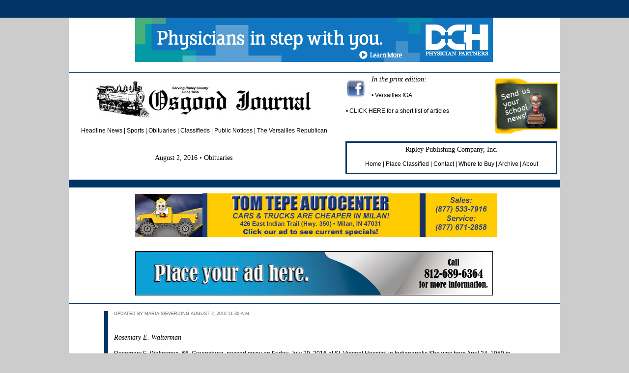

--- FILE ---
content_type: text/html; charset=utf-8
request_url: http://www.seidata.com/~ripleynews/2016/2016-8-2-ojobituaries.html
body_size: 17857
content:
<!DOCTYPE html PUBLIC "-//W3C//DTD XHTML 1.0 Transitional//EN" "http://www.w3.org/TR/xhtml1/DTD/xhtml1-transitional.dtd">
<html xmlns="http://www.w3.org/1999/xhtml">
<head>
<meta http-equiv="Content-Type" content="text/html; charset=UTF-8" />
<title>Osgood Journal Obituaries</title>
<meta name="keywords" content="ripleynews, ripley news home, www.ripleynews.com, ripleynews.com, maria sieverding, ripley publishing, osgood journal, osgood indiana, versailles indiana" />
<style type="text/css">
<!--
#photoslideshow2 {
	margin-top: 20px;
	border-top-width: 16px;
	border-top-style: solid;
	border-top-color: #036;
}
-->
</style>
<link href="../august 2015/css/rpc aug 2015 styles.css" rel="stylesheet" type="text/css" />
<script type="text/javascript" src="../js/jquery-1.7.2.min.js"></script><script type="text/javascript" src="../js/jquery.cycle.all.js"></script><script type="text/javascript">
jQuery(document).ready(function($) {
$('#bannerad1').cycle({ fx: 'slideY', timeout: 8000});
});
</script>
<script type="text/javascript" src="../js/jquery-1.7.2.min.js"></script><script type="text/javascript" src="../js/jquery.cycle.all.js"></script><script type="text/javascript">
jQuery(document).ready(function($) {
$('#bannerad2').cycle({ fx: 'slideY', timeout: 8000});
});
</script>
<script type="text/javascript" src="../js/jquery-1.7.2.min.js"></script><script type="text/javascript" src="../js/jquery.cycle.all.js"></script>
<script type="text/javascript">
jQuery(document).ready(function($) {
$('#bannerad3').cycle({ fx: 'slideY', timeout: 8000});
});
</script>
<script type="text/javascript" src="../js/jquery-1.7.2.min.js"></script><script type="text/javascript" src="../js/jquery.cycle.all.js"></script>
<script type="text/javascript">
jQuery(document).ready(function($) {
$('#boxadLEFT').cycle({ fx: 'slideY', timeout: 8000});
});
</script>
<script type="text/javascript" src="../js/jquery-1.7.2.min.js"></script><script type="text/javascript" src="../js/jquery.cycle.all.js"></script>
<script type="text/javascript">
jQuery(document).ready(function($) {
$('#boxadRIGHT').cycle({ fx: 'slideY', timeout: 8000});
});
</script>
<script type="text/javascript">

  var _gaq = _gaq || [];
  _gaq.push(['_setAccount', 'UA-48167806-1']);
  _gaq.push(['_trackPageview']);

  (function() {
    var ga = document.createElement('script'); ga.type = 'text/javascript'; ga.async = true;
    ga.src = ('https:' == document.location.protocol ? 'https://ssl' : 'http://www') + '.google-analytics.com/ga.js';
    var s = document.getElementsByTagName('script')[0]; s.parentNode.insertBefore(ga, s);
  })();
</script>
<style type="text/css">
<!--
a:link {
	text-decoration: none;
	color: #000;
}
a:visited {
	text-decoration: none;
	color: #000;
}
a:hover {
	text-decoration: none;
	color: #900;
}
a:active {
	text-decoration: none;
	color: #000;
}
-->
</style></head>
<body>
<div id="topcolorbar"></div>
<div id="wrapper">
  <div id="bannerad1"><a href="http://dch.org" target="_blank"><img src="../Ads/Dearborn County Hospital/Riply-Osgood-DCHPP-Mar-16-01.jpg" alt="Dearborn County Hospital" width="728" height="90" border="0" /></a><a href="https://www.mainsourcebank.com/simplechecking.htm" target="_blank"><img src="../Ads/mainsource/FreeChecking-ad-728x90.jpg" alt="Mainsource Bank free checking" width="728" height="90" border="0" /></a><a href="http://www.ripleynews.com/subscribe.html" target="_blank"><img src="../Ads/fillerads/e-edition.jpg" alt="Subscribe today" width="728" height="90" border="0" longdesc="../Ripley News 2013/subscribe.html" /></a></div>
  <div id="logoandnavtop">
    <div id="logoandnavtopLEFT"><img src="../our logos/osgoodjournallogo-USETHIS.jpg" alt="Osgood Journal" width="450" height="82" border="0" /><br />
<a href="2016-8-2-ojhome.html" title="Osgood Journal Headline News" target="_parent"><br />
Headline News</a> | <a href="2016-8-2-ojsports.html" title="Osgood Journal Sports" target="_parent">Sports</a> | <a href="2016-8-2-ojobituaries.html" title="Osgood Journal Obituaries" target="_parent">Obituaries</a> | Classifieds | Public Notices | <a href="../vrhome.html" title="The Versailles Republican" target="_parent">The Versailles Republican</a></div>
    <div id="logoandnavtopRIGHT"><span class="subhead"><a href="http://www.ripleynews.com" target="_parent"><img src="../august 2015/graphics/school-news.jpg" alt="Send us your school news!" width="128" height="112" border="0" class="floatright" longdesc="http://www.ripleynews.com" /></a><a href="https://www.facebook.com/pages/Ripley-Publishing-Company-Inc/1471383229746620?ref=hl" target="_blank"><img src="../our logos/th.jpeg" alt="Ripley Publishing Company on Facebook" width="40" height="40" border="0" class="floatleft" longdesc="https://www.facebook.com/pages/Ripley-Publishing-Company-Inc/1471383229746620?ref=hl" /></a>In the print edition:</span><br />
      <br />
      • Versailles IGA<br />
      <br />• <a href="../index.html" title="Short list of articles" target="_blank">CLICK HERE</a> for a short list of articles <br />
    </div>
    <div id="logoandnavtopRIGHT2"><span class="headline2">Ripley Publishing Company, Inc.</span><br />
      <br />
    <a href="../index.html" title="Ripley Publishing Company Home Page" target="_parent">Home</a> | <a href="../placeclassified.html" title="Ripley Publishing Company Place Classified" target="_parent">Place Classified</a> | <a href="../contact.html" title="Ripley Publishing Company Contact" target="_parent">Contact</a> | <a href="../wheretobuy.html" title="Ripley Publishing Company Where to Buy" target="_parent">Where to Buy</a> | <a href="../archive2.html" title="Ripley Publishing Company Archive" target="_parent">Archive</a> | <a href="../contact.html" title="Ripley Publishing Company About" target="_parent">About</a></div>
  </div>
  <div id="datemainandpage">August 2, 2016  • Obituaries</div>
  <div id="photoslideshow2"></div>
  <div id="bannerad2"><!-- Save for Web Slices (tomtepebanner2-may2014-2.psd) -->
    <table id="Table_01" width="728" height="90" border="0" cellpadding="0" cellspacing="0">
      <tr>
        <td width="128" height="90" rowspan="2"><img src="../Ads/tomtepeautocenter/tomtepebannermay2014/3155315045531005807910145efa6b30.gif" alt="Tom Tepe Autocenter" width="137" height="88" border="0" /></td>
        <td><img src="file:///Macintosh HD/Users/ads/Desktop/Ads/tomtepeautocenter/images/tomtepebanner2-may2014-2_02.jpg" width="600" height="1" alt="" /></td>
      </tr>
      <tr>
        <td height="89"><a href="http://www.tomtepe.com" target="_blank"><img src="../Ads/tomtepeautocenter/images/tomtepebanner2-may2014-2_03.jpg" alt="Tom Tepe Autocenter" width="600" height="89" border="0" /></a></td>
      </tr>
    </table><!-- End Save for Web Slices --><a href="https://www.friendshipstatebank.com" target="_blank"><img src="../Ads/Friendship State Bank/Ripley-Publishing-Online-ad.jpg" alt="Friendship State Bank" width="728" height="90" border="0" longdesc="https://www.friendshipstatebank.com" /></a> <a href="http://www.whitewatermotorcompany.com" target="_blank"><img src="../Ads/Whitewater Motors/whitewatermotors-may2014-approved.jpg" alt="Whitewater Motors" width="728" height="90" border="1" longdesc="http://www.whitewatermotorcompany.com" /></a> <a href="http://www.kdhmadison.org" target="_blank"><img src="../Ads/King's Daughters Health/MCWebBannerFYAY.jpg" alt="King's Daughters' Health" width="728" height="90" border="0" longdesc="http://www.kdhmadison.org" /></a> </div>
  <div id="bannerad3"><img src="../Ads/ripleypublishing/728x90-1.jpg" alt="Call 812-689-6364 to place your ad here." width="728" height="90" border="0" class="floatleft" /><img src="../Ads/ripleypublishing/wedding-info-AD.jpg" alt="Send us your special moments information" width="729" height="90" border="0" class="floatleft" longdesc="http://www.ripleynews.com" /></a>
  </div>
  <div id="bannerad3solidline"></div>
  <div id="articlediv"> <span class="credit">UPDATED BY MARIA SIEVERDING AUGUST 2, 2016 11:30 A.M.<br />
    <br />
    <br />
    </span><br />
    <span class="subhead">Rosemary E. Walterman</span><br />
    <br />
    Rosemary E. Walterman, 66, Greensburg, passed away on Friday, July 29, 2016 at St. Vincent Hospital in Indianapolis.She was born April 24, 1950 in Greensburg to Charles R. and Geraldine A. (Bradley) Wilson. Rosemary was married to Clarence Keith Walterman on June 22, 1968 and he preceded her in death on May 19, 1992.<br />
    <br />
    Rosemary graduated from Greensburg High School in 1968.  She worked for Decatur County Memorial Hospital in the medical records department, she was the warehouse manager for Rust Wholesale, and she retired in 2015 from Great State American Lawnmowers of Shelbyville.  She was also a member of St. Mary’s Catholic Church. <br />
    <br />
    Rosemary is survived by her mother: Geraldine Wilson; two sons: Gregory Keith (Angela Sue) Walterman, Shawn Eric (Cassandra) Walterman; two daughters: Wendi Adele (Melvin Bush) Moore, Julie Ann (Brad) Weber; six brothers: Charles (Linda) Wilson, Donald (Mary Beth) Wilson, Paul (Jill) Wilson, John (Lori) Wilson, William (Lisa) Wilson, Michael (Jeni) Wilson; three sisters: Susan (Steve) Henry, Sandra Loudin, Angela Wilson; eight grandchildren: Ashley Cutter, Brendan Cutter, Emily Walterman, Tyler Walterman, Landon Moore, Carsyn Moore, Ethan Walterman, Logan Walterman; three great grandchildren: Alivia Cutter, Oliver Cutter, and Cooper Marcoux.<br />
    <br />
    She was preceded in death by her father: Charles Wilson, husband: Clarence Walterman, and a sister: Joanne Johnson, son-in-law: Darryl Moore.<br />
    A Rosary service will start at 3:30 p.m. on Tuesday at Porter-Oliger-Pearson Funeral Home, Greensburg, followed by visitation from 4-8 p.m. A funeral mass will be held at 10 a.m. on Wednesday, August 3 at St. Mary’s Catholic Church with Rev. John Meyer officiating. Burial will follow at St. Mary’s Catholic Cemetery. Memorials can be made to the family. Online condolences can be made at <a href="http://www.popfuneralhome.com/home/index.cfm?fh_id=12044" title="Porter Oliger Pearson Funeral Home" target="_blank">www.popfuneralhome.co</a>m. Porter-Oliger-Pearson Funeral Home, Greensburg, is in charge of arrangements. <br />
    <br />
    <br />
    <span class="subhead">Grace Marcella Nuhring</span><br />
    <br />
    Grace Marcella Nuhring, age 93, of Batesville, passed away on Friday, July 29, 2016. Visitation will be Wednesday, August 3, from 11 a.m.-2 p.m.  followed by the funeral service at 2 p.m. all at Meyers Funeral Home, Batesville.  Burial will be in the St. Paul Lutheran Church (Crossroads) Cemetery. Memorials may be given to the St. Paul Cemetery Fund or Margaret Mary Health Hospice. Meyers Funeral Home, Batesville, is in charge of arrangements. <br />
    <br />
    <br />
    <span class="subhead">Donald R. King</span><br />
    <br />
    Donald R. King, 75, of Sunman, passed away Wednesday, July 27, 2016. Friends may visit Tuesday, August 2 at St. Paul United Methodist Church, Sunman, from 10 a.m. until the time of service at 12 noon. Burial will follow in the church cemetery. Memorials may be given to the Sunman Life Squad or St. Paul United Methodist Church. To sign the online guestbook or to leave a personal condolence, please visit <a href="http://www.cookrosenberger.com/" title="Cook Rosenberger Funeral Home" target="_blank">www.cookrosenberger.com</a>. Cook Rosenberger Funeral Home is in charge of arrangements. <br />
    <br />
    <br />
    <span class="subhead">John William Gerhart</span><br />
    <br />
    John William Gerhart (Bill or Billy), originally from Glensted, Missouri, passed away in the presence and comfort of his family in San Diego California on July 17, 2016.<br />
    <br />
    Bill Gerhart, son of Mr. and Mrs. Doran Gerhart (deceased), was born in Versailles and grew up on the Gerhart family farm in Glensted.  After high school, he enlisted in the Navy, where he ultimately became an Aviation Electronics Technician.  He was honorably discharged after serving 4 years of active duty and joined the FAA, and later the Department of Defense. During his 32-year career in San Diego he made significant contributions “on the waterfront” to the operation, overhaul and repair maintenance of Combat Direction Systems on ships of the Navy’s Pacific Fleet. Bill’s retirement on June 1990 was a source of sincere regret by his shipmates as stated in his Letter of Appreciation “…not just for your technical performance but also for your integrity and willingness to stand up for what you considered fair. Your Missouri willingness to ‘stir-the-pot’ will be remembered and missed!” Bill kept active and fit by square dancing, snow skiing, kayaking, and later volleyball.  Bill maintained ownership of the family farm in Glensted and was a frequent visitor to Versailles.  Bill was always there if anyone needed something fixed or help with a project. He will be remembered for his kindness, loyalty, jokes, and loving manner. And also for his strong opinions on politics, government, and just about everything else!  He used to like to say: “Disagreement is good for culture!”<br />
    <br />
    He is survived by his girlfriend, Patricia West, his children, Bill and Tamara, their mother, Diana, his four grandkids (Catherine, Connor, Jessica, and Jolee), his sister June, and his numerous friends. A memorial service is planned at Glensted United Methodist Church October 30 at a to-be-announced time.<br />
    <br />
    <span class="subhead"><br />
Thomas “Ralph” Junior Williamson</span><br />
<br />
Thomas “Ralph” Junior Williamson, 81, of Milan, beloved husband and best friend of Suzanne Williamson for 57 years, passed away peacefully at his home surrounded by the ones he laughed with, lived for, and loved on Sunday, July 31, 2016.  Thomas was born on Friday, February 8, 1935 in Milan, the son of Thomas and Norma (Vines) Williamson.   He married the love of his life, Suzanne, on June 20, 1959, and she survives.<br />
<br />
Ralph joined the United States Army, serving his county proudly as a member of the 11th Armored Calvary Regiment, (Blackhorse Regiment.)  He served tours in Korea and Vietnam, and retired after 21½ years of distinguished service as a Sergeant First Class, from Ft. Knox, Kentucky. Ralph was a member of the Milan First Baptist Church and former cemetery board member and trustee of Craven Cemetery.  He enjoyed gardening, working in the woods, traveling, helping out at the church social events and his electric trains.<br />
<br />
He is survived by his devoted wife: Suzanne Williamson of Milan; and their three children: Shari (Tony) Pennington of Milan, Lisa Reese of Milan, and Terry (Fawn) Williamson of Sunman; eight grandchildren and seven great grandchildren; a brother: Rick Williamson of Milan; and a sister Marilyn Johnson of Carlsbad, NM.   He was preceded in death by his parents and brother: Gary Williamson.<br />
<br />
Funeral services will be Wednesday, August 3, 2016 at 11 a.m. at Laws-Carr-Moore Funeral Home, Milan, with Pastor Harris Long officiating. Burial will follow in New Craven Cemetery south of Milan with full military honors by US Army Honor Guard of Ft. Knox, Ky and Milan American Legion Post #235. Visitation will be Tuesday from 5-8 p.m. at the funeral home.  Memorials may be made to Milan First Baptist Church.  Go to <a href="http://www.lawscarrmoore.com/fh/home/home.cfm?fh_id=14138" title="Laws Carr Moore Funeral Home" target="_blank">www.lawscarrmoore.com</a> to leave an online condolence message for the family.  Laws-Carr-Moore Funeral Home, 707 South Main Street, PO Box 243 Milan, Indiana 47031. 812-654-2141. <br />
    <br />
    <br />
  </div>
  <div id="boxaddiv">
    <div id="boxadLEFT"><a href="https://napoleonstatebank.mortgagewebcenter.com/" target="_blank"><img src="../Ads/Napoleon State Bank/Mbot_Ripleynewscom-42016.jpg" alt="Napoleon State Bank" width="336" height="288" border="0" /></a><a href="http://www.ripleynews.com" target="_blank"><img src="../Ads/web filler ads/336x280-2.jpg" alt="Ripley Publishing Company Inc" width="336" height="280" border="0" longdesc="http://www.ripleynews.com" /></a></div>
    <div id="boxadRIGHT"><img src="../Ads/gilpins/gilpins-may2014.jpg" alt="Gilpins Momuments" width="336" height="280" border="0" /><a href="http://www.ripleynews.com" target="_blank"><img src="../Ads/web filler ads/336x280-3.jpg" alt="Ripley Publishing Company Inc" width="336" height="280" border="0" longdesc="http://www.ripleynews.com" /></a></div>
  </div>  
  <div id="footer1">Ripley Publishing Company, Inc.<br />
      115 S. Washington Street, P.O. Box 158 <br />
      Versailles, IN 47042</p>
    <p>Phone: 812-689-6364 • Fax: 812-689-6508<br />
    Email: <a href="mailto:publication@ripleynews.com">publication@ripleynews.com</a><br />
    <br />
    <a href="../index.html" title="Ripley Publishing Company Home Page" target="_parent">Home</a> | <a href="../placeclassified.html" title="Ripley Publishing Company Place Classified" target="_parent">Place Classified</a> | <a href="../contact.html" title="Ripley Publishing Company Contact" target="_parent">Contact</a> | <a href="../wheretobuy.html" title="Ripley Publishing Company Where to Buy" target="_parent">Where to Buy</a> | <a href="../archive2.html" title="Ripley Publishing Company Archive" target="_parent">Archive</a> | <a href="../contact.html" title="Ripley Publishing Company Contact" target="_parent">About</a>
  </div>
  <div id="footer2">© 2016 Ripley Publishing Company, Inc. | All Rights Reserved | Site designed and maintained by Maria Sieverding | Email:<a href="mailto: mariasiev@ripleynews.com"> mariasiev@ripleynews.com</a></div>
</div><div id="bottomcolorbar"></div>
</body>
</html>


--- FILE ---
content_type: text/css
request_url: http://www.seidata.com/~ripleynews/august%202015/css/rpc%20aug%202015%20styles.css
body_size: 4812
content:
@charset "UTF-8";
body {
	background-color: #CCC;
	text-align: center;
	margin: 0px;
	padding: 0px;
}
#topcolorbar {
	background-color: #036;
	height: 36px;
	margin-top: 0px;
}
#bottomcolorbar {
	background-color: #036;
	height: 36px;
}
#wrapper {
	font-family: Arial, Helvetica, sans-serif;
	font-size: 12px;
	font-style: normal;
	line-height: 16px;
	font-weight: normal;
	font-variant: normal;
	text-transform: none;
	color: #000;
	width: 1000px;
	margin-top: 0px;
	margin-right: auto;
	margin-bottom: 0px;
	margin-left: auto;
	background-color: #FFF;
}
#bannerad1 {
	height: 93px;
	padding-top: 6px;
	padding-right: 0px;
	padding-bottom: 0px;
	padding-left: 0px;
	margin-left: 135px;
}
#logoandnavtop {
	margin-top: 12px;
	height: 160px;
	border-top-width: thin;
	border-top-style: solid;
	border-top-color: #036;
}
#logoandnavtopLEFT {
	float: left;
	height: 144px;
	width: 400
`;
	width: 550px;
	padding-top: 12px;
}
#logoandnavtopRIGHT {
	float: right;
	height: 134px;
	width: 432px;
	margin-right: 4px;
	padding-top: 6px;
	text-align: left;
}
#logoandnavtopRIGHT2 {
	float: right;
	height: 55px;
	width: 425px;
	font-family: Arial, Helvetica, sans-serif;
	font-size: 12px;
	font-style: normal;
	line-height: normal;
	font-weight: normal;
	font-variant: normal;
	text-transform: none;
	color: #000;
	border: medium solid #036;
	margin-right: 6px;
	padding-top: 6px;
}
#datemainandpage {
	font-family: Georgia, "Times New Roman", Times, serif;
	font-size: 14px;
	font-style: normal;
	line-height: normal;
	font-weight: normal;
	font-variant: normal;
	text-transform: none;
	color: #000;
	text-align: left;
	height: 32px;
	width: 375px;
	padding-top: 6px;
	padding-left: 175px;
}
#photoslideshow {
	height: 400px;
	margin-top: 20px;
	border-bottom-width: thick;
	border-bottom-style: solid;
	border-bottom-color: #036;
	border-top-width: 16px;
	border-top-style: solid;
	border-top-color: #036;
	text-align: left;
}
#bannerad2 {
	height: 100px;
	margin-top: 12px;
	margin-left: 135px;
}
#bannerad3 {
	height: 100px;
	margin-top: 12px;
	margin-left: 135px;
	clear: both;
	margin-bottom: 6px;
}
#bannerad3solidline {
	border-top-width: thin;
	border-top-style: solid;
	border-top-color: #036;
	height: 3px;
	clear: none;
	margin-top: 12px;
}
#articlediv {
	font-family: Arial, Helvetica, sans-serif;
	font-size: 12px;
	font-style: normal;
	line-height: 16px;
	font-weight: normal;
	font-variant: normal;
	text-transform: none;
	color: #000;
	text-align: left;
	margin-left: 72px;
	border-left-width: 8px;
	border-left-style: solid;
	border-left-color: #036;
	margin-top: 12px;
	padding-left: 12px;
	margin-right: 72px;
	clear: both;
}
#boxaddiv {
	margin-top: 36px;
	height: 305px;
	clear: both;
}
#boxadLEFT {
	float: left;
	height: 300px;
	width: 400px;
	margin-left: 135px;
}
#boxadRIGHT {
	float: right;
	height: 300px;
	width: 400px;
	margin-right: 50px;
}
#footer1 {
	font-family: Arial, Helvetica, sans-serif;
	font-size: 12px;
	font-style: normal;
	font-weight: normal;
	font-variant: normal;
	text-transform: none;
	color: #000;
	margin-top: 24px;
	height: 150px;
	margin-bottom: 24px;
	clear: both;
}
#footer2 {
	font-family: Arial, Helvetica, sans-serif;
	font-size: 9px;
	font-style: normal;
	line-height: normal;
	font-weight: normal;
	font-variant: normal;
	text-transform: none;
	color: #000;
	margin-top: 24px;
	height: 24px;
	clear: both;
}
.subhead {
	font-family: Georgia, "Times New Roman", Times, serif;
	font-size: 14px;
	font-style: italic;
	line-height: normal;
	font-weight: normal;
	font-variant: normal;
	text-transform: none;
	color: #000;
}
.headline {
	font-family: Georgia, "Times New Roman", Times, serif;
	font-size: 20px;
	font-style: normal;
	line-height: normal;
	font-weight: normal;
	font-variant: normal;
	text-transform: none;
	color: #000;
	text-align: left;
}
.headline2 {
	font-family: Georgia, "Times New Roman", Times, serif;
	font-size: 14px;
	font-style: normal;
	line-height: normal;
	font-weight: normal;
	font-variant: normal;
	text-transform: none;
	color: #000;
	text-align: left;
}
.credit {
	font-family: Arial, Helvetica, sans-serif;
	font-size: 9px;
	font-style: normal;
	line-height: normal;
	font-weight: normal;
	font-variant: normal;
	text-transform: none;
	color: #666;
}
.floatright {
	float: right;
	margin-top: 6px;
	margin-bottom: 6px;
	margin-left: 12px;
}
.floatleft {
	float: left;
	margin-top: 6px;
	margin-bottom: 6px;
	margin-right: 12px;
}
.regtext {
	font-family: Arial, Helvetica, sans-serif;
	font-size: 12px;
	font-style: normal;
	line-height: 16px;
	font-weight: normal;
	font-variant: normal;
	text-transform: none;
	color: #000;
}
.regtextbold {
	font-family: Arial, Helvetica, sans-serif;
	font-size: 12px;
	font-style: normal;
	line-height: 16px;
	font-weight: bold;
	font-variant: normal;
	text-transform: none;
	color: #000;
}
